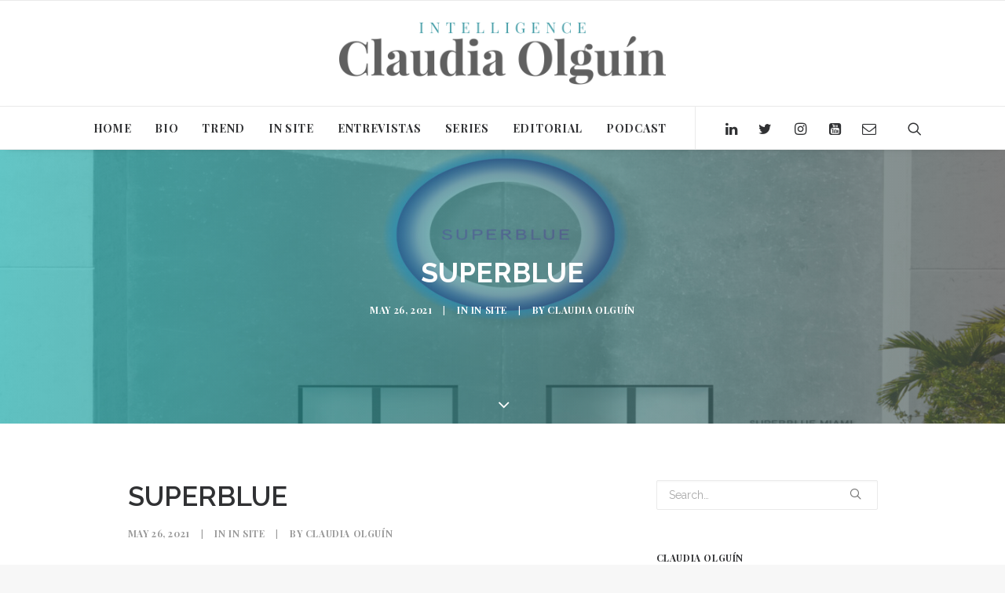

--- FILE ---
content_type: text/html; charset=UTF-8
request_url: https://www.claudiaolguin.com/superblue/
body_size: 16173
content:
<!DOCTYPE html>
<html class="no-touch" lang="en" xmlns="http://www.w3.org/1999/xhtml">
<head>
	<!-- Google tag (gtag.js) -->
<script async src="https://www.googletagmanager.com/gtag/js?id=G-74YGJF3W6X"></script>
<script>
  window.dataLayer = window.dataLayer || [];
  function gtag(){dataLayer.push(arguments);}
  gtag('js', new Date());

  gtag('config', 'G-74YGJF3W6X');
</script>
<meta http-equiv="Content-Type" content="text/html; charset=UTF-8">
<meta name="viewport" content="width=device-width, initial-scale=1">
<link rel="profile" href="https://gmpg.org/xfn/11">
<link rel="pingback" href="https://www.claudiaolguin.com/xmlrpc.php">
<title>SUPERBLUE &#8211; Claudia Olgu&iacute;n</title>
<meta name='robots' content='max-image-preview:large' />
<link rel='dns-prefetch' href='//cdn.jsdelivr.net' />
<link rel='dns-prefetch' href='//fonts.googleapis.com' />
<link rel="alternate" type="application/rss+xml" title="Claudia Olgu&iacute;n &raquo; Feed" href="https://www.claudiaolguin.com/feed/" />
<link rel="alternate" type="application/rss+xml" title="Claudia Olgu&iacute;n &raquo; Comments Feed" href="https://www.claudiaolguin.com/comments/feed/" />
<link rel="alternate" type="application/rss+xml" title="Claudia Olgu&iacute;n &raquo; SUPERBLUE Comments Feed" href="https://www.claudiaolguin.com/superblue/feed/" />
		<!-- This site uses the Google Analytics by MonsterInsights plugin v8.14.0 - Using Analytics tracking - https://www.monsterinsights.com/ -->
							<script src="//www.googletagmanager.com/gtag/js?id=G-74YGJF3W6X"  data-cfasync="false" data-wpfc-render="false" type="text/javascript" async></script>
			<script data-cfasync="false" data-wpfc-render="false" type="text/javascript">
				var mi_version = '8.14.0';
				var mi_track_user = true;
				var mi_no_track_reason = '';
				
								var disableStrs = [
										'ga-disable-G-74YGJF3W6X',
														];

				/* Function to detect opted out users */
				function __gtagTrackerIsOptedOut() {
					for (var index = 0; index < disableStrs.length; index++) {
						if (document.cookie.indexOf(disableStrs[index] + '=true') > -1) {
							return true;
						}
					}

					return false;
				}

				/* Disable tracking if the opt-out cookie exists. */
				if (__gtagTrackerIsOptedOut()) {
					for (var index = 0; index < disableStrs.length; index++) {
						window[disableStrs[index]] = true;
					}
				}

				/* Opt-out function */
				function __gtagTrackerOptout() {
					for (var index = 0; index < disableStrs.length; index++) {
						document.cookie = disableStrs[index] + '=true; expires=Thu, 31 Dec 2099 23:59:59 UTC; path=/';
						window[disableStrs[index]] = true;
					}
				}

				if ('undefined' === typeof gaOptout) {
					function gaOptout() {
						__gtagTrackerOptout();
					}
				}
								window.dataLayer = window.dataLayer || [];

				window.MonsterInsightsDualTracker = {
					helpers: {},
					trackers: {},
				};
				if (mi_track_user) {
					function __gtagDataLayer() {
						dataLayer.push(arguments);
					}

					function __gtagTracker(type, name, parameters) {
						if (!parameters) {
							parameters = {};
						}

						if (parameters.send_to) {
							__gtagDataLayer.apply(null, arguments);
							return;
						}

						if (type === 'event') {
														parameters.send_to = monsterinsights_frontend.v4_id;
							var hookName = name;
							if (typeof parameters['event_category'] !== 'undefined') {
								hookName = parameters['event_category'] + ':' + name;
							}

							if (typeof MonsterInsightsDualTracker.trackers[hookName] !== 'undefined') {
								MonsterInsightsDualTracker.trackers[hookName](parameters);
							} else {
								__gtagDataLayer('event', name, parameters);
							}
							
													} else {
							__gtagDataLayer.apply(null, arguments);
						}
					}

					__gtagTracker('js', new Date());
					__gtagTracker('set', {
						'developer_id.dZGIzZG': true,
											});
										__gtagTracker('config', 'G-74YGJF3W6X', {"forceSSL":"true","link_attribution":"true"} );
															window.gtag = __gtagTracker;										(function () {
						/* https://developers.google.com/analytics/devguides/collection/analyticsjs/ */
						/* ga and __gaTracker compatibility shim. */
						var noopfn = function () {
							return null;
						};
						var newtracker = function () {
							return new Tracker();
						};
						var Tracker = function () {
							return null;
						};
						var p = Tracker.prototype;
						p.get = noopfn;
						p.set = noopfn;
						p.send = function () {
							var args = Array.prototype.slice.call(arguments);
							args.unshift('send');
							__gaTracker.apply(null, args);
						};
						var __gaTracker = function () {
							var len = arguments.length;
							if (len === 0) {
								return;
							}
							var f = arguments[len - 1];
							if (typeof f !== 'object' || f === null || typeof f.hitCallback !== 'function') {
								if ('send' === arguments[0]) {
									var hitConverted, hitObject = false, action;
									if ('event' === arguments[1]) {
										if ('undefined' !== typeof arguments[3]) {
											hitObject = {
												'eventAction': arguments[3],
												'eventCategory': arguments[2],
												'eventLabel': arguments[4],
												'value': arguments[5] ? arguments[5] : 1,
											}
										}
									}
									if ('pageview' === arguments[1]) {
										if ('undefined' !== typeof arguments[2]) {
											hitObject = {
												'eventAction': 'page_view',
												'page_path': arguments[2],
											}
										}
									}
									if (typeof arguments[2] === 'object') {
										hitObject = arguments[2];
									}
									if (typeof arguments[5] === 'object') {
										Object.assign(hitObject, arguments[5]);
									}
									if ('undefined' !== typeof arguments[1].hitType) {
										hitObject = arguments[1];
										if ('pageview' === hitObject.hitType) {
											hitObject.eventAction = 'page_view';
										}
									}
									if (hitObject) {
										action = 'timing' === arguments[1].hitType ? 'timing_complete' : hitObject.eventAction;
										hitConverted = mapArgs(hitObject);
										__gtagTracker('event', action, hitConverted);
									}
								}
								return;
							}

							function mapArgs(args) {
								var arg, hit = {};
								var gaMap = {
									'eventCategory': 'event_category',
									'eventAction': 'event_action',
									'eventLabel': 'event_label',
									'eventValue': 'event_value',
									'nonInteraction': 'non_interaction',
									'timingCategory': 'event_category',
									'timingVar': 'name',
									'timingValue': 'value',
									'timingLabel': 'event_label',
									'page': 'page_path',
									'location': 'page_location',
									'title': 'page_title',
								};
								for (arg in args) {
																		if (!(!args.hasOwnProperty(arg) || !gaMap.hasOwnProperty(arg))) {
										hit[gaMap[arg]] = args[arg];
									} else {
										hit[arg] = args[arg];
									}
								}
								return hit;
							}

							try {
								f.hitCallback();
							} catch (ex) {
							}
						};
						__gaTracker.create = newtracker;
						__gaTracker.getByName = newtracker;
						__gaTracker.getAll = function () {
							return [];
						};
						__gaTracker.remove = noopfn;
						__gaTracker.loaded = true;
						window['__gaTracker'] = __gaTracker;
					})();
									} else {
										console.log("");
					(function () {
						function __gtagTracker() {
							return null;
						}

						window['__gtagTracker'] = __gtagTracker;
						window['gtag'] = __gtagTracker;
					})();
									}
			</script>
				<!-- / Google Analytics by MonsterInsights -->
		<script type="text/javascript">
window._wpemojiSettings = {"baseUrl":"https:\/\/s.w.org\/images\/core\/emoji\/14.0.0\/72x72\/","ext":".png","svgUrl":"https:\/\/s.w.org\/images\/core\/emoji\/14.0.0\/svg\/","svgExt":".svg","source":{"concatemoji":"https:\/\/www.claudiaolguin.com\/wp-includes\/js\/wp-emoji-release.min.js?ver=6.2.8"}};
/*! This file is auto-generated */
!function(e,a,t){var n,r,o,i=a.createElement("canvas"),p=i.getContext&&i.getContext("2d");function s(e,t){p.clearRect(0,0,i.width,i.height),p.fillText(e,0,0);e=i.toDataURL();return p.clearRect(0,0,i.width,i.height),p.fillText(t,0,0),e===i.toDataURL()}function c(e){var t=a.createElement("script");t.src=e,t.defer=t.type="text/javascript",a.getElementsByTagName("head")[0].appendChild(t)}for(o=Array("flag","emoji"),t.supports={everything:!0,everythingExceptFlag:!0},r=0;r<o.length;r++)t.supports[o[r]]=function(e){if(p&&p.fillText)switch(p.textBaseline="top",p.font="600 32px Arial",e){case"flag":return s("\ud83c\udff3\ufe0f\u200d\u26a7\ufe0f","\ud83c\udff3\ufe0f\u200b\u26a7\ufe0f")?!1:!s("\ud83c\uddfa\ud83c\uddf3","\ud83c\uddfa\u200b\ud83c\uddf3")&&!s("\ud83c\udff4\udb40\udc67\udb40\udc62\udb40\udc65\udb40\udc6e\udb40\udc67\udb40\udc7f","\ud83c\udff4\u200b\udb40\udc67\u200b\udb40\udc62\u200b\udb40\udc65\u200b\udb40\udc6e\u200b\udb40\udc67\u200b\udb40\udc7f");case"emoji":return!s("\ud83e\udef1\ud83c\udffb\u200d\ud83e\udef2\ud83c\udfff","\ud83e\udef1\ud83c\udffb\u200b\ud83e\udef2\ud83c\udfff")}return!1}(o[r]),t.supports.everything=t.supports.everything&&t.supports[o[r]],"flag"!==o[r]&&(t.supports.everythingExceptFlag=t.supports.everythingExceptFlag&&t.supports[o[r]]);t.supports.everythingExceptFlag=t.supports.everythingExceptFlag&&!t.supports.flag,t.DOMReady=!1,t.readyCallback=function(){t.DOMReady=!0},t.supports.everything||(n=function(){t.readyCallback()},a.addEventListener?(a.addEventListener("DOMContentLoaded",n,!1),e.addEventListener("load",n,!1)):(e.attachEvent("onload",n),a.attachEvent("onreadystatechange",function(){"complete"===a.readyState&&t.readyCallback()})),(e=t.source||{}).concatemoji?c(e.concatemoji):e.wpemoji&&e.twemoji&&(c(e.twemoji),c(e.wpemoji)))}(window,document,window._wpemojiSettings);
</script>
<style type="text/css">
img.wp-smiley,
img.emoji {
	display: inline !important;
	border: none !important;
	box-shadow: none !important;
	height: 1em !important;
	width: 1em !important;
	margin: 0 0.07em !important;
	vertical-align: -0.1em !important;
	background: none !important;
	padding: 0 !important;
}
</style>
	<link rel='stylesheet' id='layerslider-css' href='https://www.claudiaolguin.com/wp-content/plugins/LayerSlider/assets/static/layerslider/css/layerslider.css?ver=6.11.1' type='text/css' media='all' />
<link rel='stylesheet' id='contact-form-7-css' href='https://www.claudiaolguin.com/wp-content/plugins/contact-form-7/includes/css/styles.css?ver=5.7.5.1' type='text/css' media='all' />
<link rel='stylesheet' id='rs-plugin-settings-css' href='https://www.claudiaolguin.com/wp-content/plugins/revslider/public/assets/css/rs6.css?ver=6.2.2' type='text/css' media='all' />
<style id='rs-plugin-settings-inline-css' type='text/css'>
#rs-demo-id {}
</style>
<link rel='stylesheet' id='uncodefont-google-css' href='//fonts.googleapis.com/css?family=Poppins%3A300%2Cregular%2C500%2C600%2C700%7CDroid+Serif%3Aregular%2Citalic%2C700%2C700italic%7CDosis%3A200%2C300%2Cregular%2C500%2C600%2C700%2C800%7CPlayfair+Display%3Aregular%2Citalic%2C700%2C700italic%2C900%2C900italic%7COswald%3A300%2Cregular%2C700%7CRoboto%3A100%2C100italic%2C300%2C300italic%2Cregular%2Citalic%2C500%2C500italic%2C700%2C700italic%2C900%2C900italic%7CNunito%3A200%2C200italic%2C300%2C300italic%2Cregular%2Citalic%2C600%2C600italic%2C700%2C700italic%2C900%2C900italic%7CRaleway%3A100%2C100italic%2C200%2C200italic%2C300%2C300italic%2Cregular%2Citalic%2C500%2C500italic%2C600%2C600italic%2C700%2C700italic%2C800%2C800italic%2C900%2C900italic&#038;subset=devanagari%2Clatin-ext%2Clatin%2Ccyrillic%2Cvietnamese%2Cgreek%2Ccyrillic-ext%2Cgreek-ext&#038;ver=2.2.8' type='text/css' media='all' />
<link rel='stylesheet' id='uncode-privacy-css' href='https://www.claudiaolguin.com/wp-content/plugins/uncode-privacy/assets/css/uncode-privacy-public.css?ver=2.1.1' type='text/css' media='all' />
<link rel='stylesheet' id='evcal_google_fonts-css' href='//fonts.googleapis.com/css?family=Oswald%3A400%2C300%7COpen+Sans%3A700%2C400%2C400i%7CRoboto%3A700%2C400&#038;ver=6.2.8' type='text/css' media='screen' />
<link rel='stylesheet' id='evcal_cal_default-css' href='//www.claudiaolguin.com/wp-content/plugins/eventON/assets/css/eventon_styles.css?ver=2.6.2' type='text/css' media='all' />
<link rel='stylesheet' id='evo_font_icons-css' href='//www.claudiaolguin.com/wp-content/plugins/eventON/assets/fonts/font-awesome.css?ver=2.6.2' type='text/css' media='all' />
<link rel='stylesheet' id='eventon_dynamic_styles-css' href='//www.claudiaolguin.com/wp-content/plugins/eventON/assets/css/eventon_dynamic_styles.css?ver=6.2.8' type='text/css' media='all' />
<link rel='stylesheet' id='uncode-style-css' href='https://www.claudiaolguin.com/wp-content/themes/uncode-b/library/css/style.css?ver=286964429' type='text/css' media='all' />
<style id='uncode-style-inline-css' type='text/css'>

@media (max-width: 959px) { .navbar-brand > * { height: 40px !important;}}
@media (min-width: 960px) { .limit-width { max-width: 1200px; margin: auto;}}
.menu-primary ul.menu-smart > li > a, .menu-primary ul.menu-smart li.dropdown > a, .menu-primary ul.menu-smart li.mega-menu > a, .vmenu-container ul.menu-smart > li > a, .vmenu-container ul.menu-smart li.dropdown > a { text-transform: uppercase; }
</style>
<link rel='stylesheet' id='uncode-icons-css' href='https://www.claudiaolguin.com/wp-content/themes/uncode-b/library/css/uncode-icons.css?ver=286964429' type='text/css' media='all' />
<link rel='stylesheet' id='uncode-custom-style-css' href='https://www.claudiaolguin.com/wp-content/themes/uncode-b/library/css/style-custom.css?ver=286964429' type='text/css' media='all' />
<style id='uncode-custom-style-inline-css' type='text/css'>
#responsive-form{max-width:600px ;margin:0 auto;width:100%;}.form-row{width:100%;}.column-half, .column-full{float:left;position:relative;padding:0.65rem;width:100%;-webkit-box-sizing:border-box;-moz-box-sizing:border-box;box-sizing:border-box}.clearfix:after {content:"";display:table;clear:both;}@media only screen and (min-width:48em) { .column-half{width:50%;}}
</style>
<script type='text/javascript' src='https://www.claudiaolguin.com/wp-includes/js/jquery/jquery.min.js?ver=3.6.4' id='jquery-core-js'></script>
<script type='text/javascript' src='https://www.claudiaolguin.com/wp-includes/js/jquery/jquery-migrate.min.js?ver=3.4.0' id='jquery-migrate-js'></script>
<script type='text/javascript' id='mediaelement-core-js-before'>
var mejsL10n = {"language":"en","strings":{"mejs.download-file":"Download File","mejs.install-flash":"You are using a browser that does not have Flash player enabled or installed. Please turn on your Flash player plugin or download the latest version from https:\/\/get.adobe.com\/flashplayer\/","mejs.fullscreen":"Fullscreen","mejs.play":"Play","mejs.pause":"Pause","mejs.time-slider":"Time Slider","mejs.time-help-text":"Use Left\/Right Arrow keys to advance one second, Up\/Down arrows to advance ten seconds.","mejs.live-broadcast":"Live Broadcast","mejs.volume-help-text":"Use Up\/Down Arrow keys to increase or decrease volume.","mejs.unmute":"Unmute","mejs.mute":"Mute","mejs.volume-slider":"Volume Slider","mejs.video-player":"Video Player","mejs.audio-player":"Audio Player","mejs.captions-subtitles":"Captions\/Subtitles","mejs.captions-chapters":"Chapters","mejs.none":"None","mejs.afrikaans":"Afrikaans","mejs.albanian":"Albanian","mejs.arabic":"Arabic","mejs.belarusian":"Belarusian","mejs.bulgarian":"Bulgarian","mejs.catalan":"Catalan","mejs.chinese":"Chinese","mejs.chinese-simplified":"Chinese (Simplified)","mejs.chinese-traditional":"Chinese (Traditional)","mejs.croatian":"Croatian","mejs.czech":"Czech","mejs.danish":"Danish","mejs.dutch":"Dutch","mejs.english":"English","mejs.estonian":"Estonian","mejs.filipino":"Filipino","mejs.finnish":"Finnish","mejs.french":"French","mejs.galician":"Galician","mejs.german":"German","mejs.greek":"Greek","mejs.haitian-creole":"Haitian Creole","mejs.hebrew":"Hebrew","mejs.hindi":"Hindi","mejs.hungarian":"Hungarian","mejs.icelandic":"Icelandic","mejs.indonesian":"Indonesian","mejs.irish":"Irish","mejs.italian":"Italian","mejs.japanese":"Japanese","mejs.korean":"Korean","mejs.latvian":"Latvian","mejs.lithuanian":"Lithuanian","mejs.macedonian":"Macedonian","mejs.malay":"Malay","mejs.maltese":"Maltese","mejs.norwegian":"Norwegian","mejs.persian":"Persian","mejs.polish":"Polish","mejs.portuguese":"Portuguese","mejs.romanian":"Romanian","mejs.russian":"Russian","mejs.serbian":"Serbian","mejs.slovak":"Slovak","mejs.slovenian":"Slovenian","mejs.spanish":"Spanish","mejs.swahili":"Swahili","mejs.swedish":"Swedish","mejs.tagalog":"Tagalog","mejs.thai":"Thai","mejs.turkish":"Turkish","mejs.ukrainian":"Ukrainian","mejs.vietnamese":"Vietnamese","mejs.welsh":"Welsh","mejs.yiddish":"Yiddish"}};
</script>
<script type='text/javascript' src='https://www.claudiaolguin.com/wp-includes/js/mediaelement/mediaelement-and-player.min.js?ver=4.2.17' id='mediaelement-core-js'></script>
<script type='text/javascript' src='https://www.claudiaolguin.com/wp-content/plugins/podcast-player/frontend/js/mmerrorfix.js?ver=6.4.0' id='podcast-player-mmerrorfix-js'></script>
<script type='text/javascript' id='layerslider-utils-js-extra'>
/* <![CDATA[ */
var LS_Meta = {"v":"6.11.1","fixGSAP":"1"};
/* ]]> */
</script>
<script type='text/javascript' src='https://www.claudiaolguin.com/wp-content/plugins/LayerSlider/assets/static/layerslider/js/layerslider.utils.js?ver=6.11.1' id='layerslider-utils-js'></script>
<script type='text/javascript' src='https://www.claudiaolguin.com/wp-content/plugins/LayerSlider/assets/static/layerslider/js/layerslider.kreaturamedia.jquery.js?ver=6.11.1' id='layerslider-js'></script>
<script type='text/javascript' src='https://www.claudiaolguin.com/wp-content/plugins/LayerSlider/assets/static/layerslider/js/layerslider.transitions.js?ver=6.11.1' id='layerslider-transitions-js'></script>
<script type='text/javascript' src='https://www.claudiaolguin.com/wp-content/plugins/google-analytics-for-wordpress/assets/js/frontend-gtag.min.js?ver=8.14.0' id='monsterinsights-frontend-script-js'></script>
<script data-cfasync="false" data-wpfc-render="false" type="text/javascript" id='monsterinsights-frontend-script-js-extra'>/* <![CDATA[ */
var monsterinsights_frontend = {"js_events_tracking":"true","download_extensions":"doc,pdf,ppt,zip,xls,docx,pptx,xlsx","inbound_paths":"[{\"path\":\"\\\/go\\\/\",\"label\":\"affiliate\"},{\"path\":\"\\\/recommend\\\/\",\"label\":\"affiliate\"}]","home_url":"https:\/\/www.claudiaolguin.com","hash_tracking":"false","ua":"","v4_id":"G-74YGJF3W6X"};/* ]]> */
</script>
<script type='text/javascript' src='https://www.claudiaolguin.com/wp-content/plugins/revslider/public/assets/js/rbtools.min.js?ver=6.0' id='tp-tools-js'></script>
<script type='text/javascript' src='https://www.claudiaolguin.com/wp-content/plugins/revslider/public/assets/js/rs6.min.js?ver=6.2.2' id='revmin-js'></script>
<script type='text/javascript' src='/wp-content/themes/uncode-b/library/js/ai-uncode.js' id='uncodeAI' data-home='/' data-path='/' data-breakpoints-images='258,516,720,1032,1440,2064,2880' id='ai-uncode-js'></script>
<script type='text/javascript' id='uncode-init-js-extra'>
/* <![CDATA[ */
var SiteParameters = {"days":"days","hours":"hours","minutes":"minutes","seconds":"seconds","constant_scroll":"on","scroll_speed":"2","parallax_factor":"0.25","loading":"Loading\u2026","slide_name":"slide","slide_footer":"footer","ajax_url":"https:\/\/www.claudiaolguin.com\/wp-admin\/admin-ajax.php","nonce_adaptive_images":"2b60a1a25e","enable_debug":"","block_mobile_videos":"","is_frontend_editor":"","mobile_parallax_allowed":"","wireframes_plugin_active":"1"};
/* ]]> */
</script>
<script type='text/javascript' src='https://www.claudiaolguin.com/wp-content/themes/uncode-b/library/js/init.js?ver=286964429' id='uncode-init-js'></script>
<meta name="generator" content="Powered by LayerSlider 6.11.1 - Multi-Purpose, Responsive, Parallax, Mobile-Friendly Slider Plugin for WordPress." />
<!-- LayerSlider updates and docs at: https://layerslider.kreaturamedia.com -->
<link rel="https://api.w.org/" href="https://www.claudiaolguin.com/wp-json/" /><link rel="alternate" type="application/json" href="https://www.claudiaolguin.com/wp-json/wp/v2/posts/72847" /><link rel="EditURI" type="application/rsd+xml" title="RSD" href="https://www.claudiaolguin.com/xmlrpc.php?rsd" />
<link rel="wlwmanifest" type="application/wlwmanifest+xml" href="https://www.claudiaolguin.com/wp-includes/wlwmanifest.xml" />
<meta name="generator" content="WordPress 6.2.8" />
<link rel="canonical" href="https://www.claudiaolguin.com/superblue/" />
<link rel='shortlink' href='https://www.claudiaolguin.com/?p=72847' />
<link rel="alternate" type="application/json+oembed" href="https://www.claudiaolguin.com/wp-json/oembed/1.0/embed?url=https%3A%2F%2Fwww.claudiaolguin.com%2Fsuperblue%2F" />
<link rel="alternate" type="text/xml+oembed" href="https://www.claudiaolguin.com/wp-json/oembed/1.0/embed?url=https%3A%2F%2Fwww.claudiaolguin.com%2Fsuperblue%2F&#038;format=xml" />
<meta name="cdp-version" content="1.4.9" />		<style type="text/css">.pp-podcast {opacity: 0;}</style>
		

<!-- EventON Version -->
<meta name="generator" content="EventON 2.6.2" />

<meta name="generator" content="Powered by Slider Revolution 6.2.2 - responsive, Mobile-Friendly Slider Plugin for WordPress with comfortable drag and drop interface." />
<link rel="icon" href="https://www.claudiaolguin.com/wp-content/uploads/2018/02/cropped-video-ritz-skill-32x32.jpg" sizes="32x32" />
<link rel="icon" href="https://www.claudiaolguin.com/wp-content/uploads/2018/02/cropped-video-ritz-skill-192x192.jpg" sizes="192x192" />
<link rel="apple-touch-icon" href="https://www.claudiaolguin.com/wp-content/uploads/2018/02/cropped-video-ritz-skill-180x180.jpg" />
<meta name="msapplication-TileImage" content="https://www.claudiaolguin.com/wp-content/uploads/2018/02/cropped-video-ritz-skill-270x270.jpg" />
<script type="text/javascript">function setREVStartSize(e){			
			try {								
				var pw = document.getElementById(e.c).parentNode.offsetWidth,
					newh;
				pw = pw===0 || isNaN(pw) ? window.innerWidth : pw;
				e.tabw = e.tabw===undefined ? 0 : parseInt(e.tabw);
				e.thumbw = e.thumbw===undefined ? 0 : parseInt(e.thumbw);
				e.tabh = e.tabh===undefined ? 0 : parseInt(e.tabh);
				e.thumbh = e.thumbh===undefined ? 0 : parseInt(e.thumbh);
				e.tabhide = e.tabhide===undefined ? 0 : parseInt(e.tabhide);
				e.thumbhide = e.thumbhide===undefined ? 0 : parseInt(e.thumbhide);
				e.mh = e.mh===undefined || e.mh=="" || e.mh==="auto" ? 0 : parseInt(e.mh,0);		
				if(e.layout==="fullscreen" || e.l==="fullscreen") 						
					newh = Math.max(e.mh,window.innerHeight);				
				else{					
					e.gw = Array.isArray(e.gw) ? e.gw : [e.gw];
					for (var i in e.rl) if (e.gw[i]===undefined || e.gw[i]===0) e.gw[i] = e.gw[i-1];					
					e.gh = e.el===undefined || e.el==="" || (Array.isArray(e.el) && e.el.length==0)? e.gh : e.el;
					e.gh = Array.isArray(e.gh) ? e.gh : [e.gh];
					for (var i in e.rl) if (e.gh[i]===undefined || e.gh[i]===0) e.gh[i] = e.gh[i-1];
										
					var nl = new Array(e.rl.length),
						ix = 0,						
						sl;					
					e.tabw = e.tabhide>=pw ? 0 : e.tabw;
					e.thumbw = e.thumbhide>=pw ? 0 : e.thumbw;
					e.tabh = e.tabhide>=pw ? 0 : e.tabh;
					e.thumbh = e.thumbhide>=pw ? 0 : e.thumbh;					
					for (var i in e.rl) nl[i] = e.rl[i]<window.innerWidth ? 0 : e.rl[i];
					sl = nl[0];									
					for (var i in nl) if (sl>nl[i] && nl[i]>0) { sl = nl[i]; ix=i;}															
					var m = pw>(e.gw[ix]+e.tabw+e.thumbw) ? 1 : (pw-(e.tabw+e.thumbw)) / (e.gw[ix]);					

					newh =  (e.type==="carousel" && e.justify==="true" ? e.gh[ix] : (e.gh[ix] * m)) + (e.tabh + e.thumbh);
				}			
				
				if(window.rs_init_css===undefined) window.rs_init_css = document.head.appendChild(document.createElement("style"));					
				document.getElementById(e.c).height = newh;
				window.rs_init_css.innerHTML += "#"+e.c+"_wrapper { height: "+newh+"px }";				
			} catch(e){
				console.log("Failure at Presize of Slider:" + e)
			}					   
		  };</script>
<noscript><style> .wpb_animate_when_almost_visible { opacity: 1; }</style></noscript></head>
<body data-rsssl=1 class="post-template-default single single-post postid-72847 single-format-standard  style-color-lxmt-bg group-blog hormenu-position-left hmenu-center header-full-width main-center-align menu-mobile-animated menu-mobile-transparent menu-mobile-centered mobile-parallax-not-allowed ilb-no-bounce unreg wpb-js-composer js-comp-ver-6.1.0 vc_responsive" data-border="0">
		<div class="body-borders" data-border="0"><div class="top-border body-border-shadow"></div><div class="right-border body-border-shadow"></div><div class="bottom-border body-border-shadow"></div><div class="left-border body-border-shadow"></div><div class="top-border style-light-bg"></div><div class="right-border style-light-bg"></div><div class="bottom-border style-light-bg"></div><div class="left-border style-light-bg"></div></div>	<div class="box-wrapper">
		<div class="box-container">
		<script type="text/javascript">UNCODE.initBox();</script>
		<div class="menu-wrapper menu-hide-only menu-no-arrows menu-animated style-light-original"><div class="navbar menu-secondary menu-primary menu-light submenu-light style-light-original">
														<div class="menu-container-mobile  menu-hide style-color-xsdn-bg menu-borders menu-shadows">
															<div class="row-menu style-light-bg">
																<div class="row-menu-inner">
																	<div id="logo-container-mobile" class="col-lg-0 logo-container">
																		<div id="main-logo" class="navbar-header style-light">
																			<a href="https://www.claudiaolguin.com/" class="navbar-brand" data-minheight="14"><div class="logo-image main-logo logo-skinnable" data-maxheight="80" style="height: 80px;"><img src="https://www.claudiaolguin.com/wp-content/uploads/2018/02/LOGO-CLAUDIA-OLGUIN-INTELLIGENCE-uai-258x50.png" alt="logo" width="258" height="50" class="img-responsive adaptive-async" data-uniqueid="65447-192466" data-guid="https://www.claudiaolguin.com/wp-content/uploads/2018/02/LOGO-CLAUDIA-OLGUIN-INTELLIGENCE.png" data-path="2018/02/LOGO-CLAUDIA-OLGUIN-INTELLIGENCE.png" data-width="417" data-height="80" data-singlew="null" data-singleh="null" data-crop="" data-fixed="height" /></div></a>
																		</div>
																	</div>
																</div>
																<div class="mmb-container"><div class="mobile-menu-button 2 mobile-menu-button-light lines-button x2"><span class="lines"></span></div></div>
															</div>
														</div>
													</div>
													<header id="masthead" class="navbar menu-primary menu-light submenu-light style-light-original">
														<div class="menu-container menu-hide style-color-xsdn-bg menu-borders menu-shadows">
															<div class="row-menu">
																<div class="row-menu-inner">
																	<div class="col-lg-12 main-menu-container middle">
																		<div class="menu-horizontal menu-dd-shadow-lg">
																			<div class="menu-horizontal-inner">
																				<div class="nav navbar-nav navbar-main navbar-nav-first"><ul id="menu-main-menu" class="menu-primary-inner menu-smart sm"><li id="menu-item-66256" class="menu-item menu-item-type-post_type menu-item-object-page menu-item-home menu-item-66256 menu-item-link"><a title="HOME" href="https://www.claudiaolguin.com/">HOME<i class="fa fa-angle-right fa-dropdown"></i></a></li>
<li id="menu-item-65498" class="menu-item menu-item-type-post_type menu-item-object-page menu-item-65498 menu-item-link"><a title="BIO" href="https://www.claudiaolguin.com/bio/">BIO<i class="fa fa-angle-right fa-dropdown"></i></a></li>
<li id="menu-item-65473" class="menu-item menu-item-type-post_type menu-item-object-page menu-item-65473 menu-item-link"><a title="TREND" href="https://www.claudiaolguin.com/trend/">TREND<i class="fa fa-angle-right fa-dropdown"></i></a></li>
<li id="menu-item-65488" class="menu-item menu-item-type-post_type menu-item-object-page menu-item-65488 menu-item-link"><a title="IN SITE" href="https://www.claudiaolguin.com/in-site/">IN SITE<i class="fa fa-angle-right fa-dropdown"></i></a></li>
<li id="menu-item-66236" class="menu-item menu-item-type-post_type menu-item-object-page menu-item-has-children menu-item-66236 dropdown menu-item-link"><a title="ENTREVISTAS" href="https://www.claudiaolguin.com/videos/" data-toggle="dropdown" class="dropdown-toggle" data-type="title">ENTREVISTAS<i class="fa fa-angle-down fa-dropdown"></i></a>
<ul role="menu" class="drop-menu">
	<li id="menu-item-66246" class="menu-item menu-item-type-post_type menu-item-object-page menu-item-66246"><a title="EN LOS MEDIOS" href="https://www.claudiaolguin.com/en-los-medios/">EN LOS MEDIOS<i class="fa fa-angle-right fa-dropdown"></i></a></li>
</ul>
</li>
<li id="menu-item-71279" class="menu-item menu-item-type-post_type menu-item-object-page menu-item-71279 menu-item-link"><a title="SERIES" href="https://www.claudiaolguin.com/series/">SERIES<i class="fa fa-angle-right fa-dropdown"></i></a></li>
<li id="menu-item-65460" class="menu-item menu-item-type-post_type menu-item-object-page menu-item-65460 menu-item-link"><a title="EDITORIAL" href="https://www.claudiaolguin.com/editorial/">EDITORIAL<i class="fa fa-angle-right fa-dropdown"></i></a></li>
<li id="menu-item-74626" class="menu-item menu-item-type-post_type menu-item-object-page menu-item-74626 menu-item-link"><a title="PODCAST" href="https://www.claudiaolguin.com/podcast/">PODCAST<i class="fa fa-angle-right fa-dropdown"></i></a></li>
</ul></div><div class="nav navbar-nav navbar-nav-last"><ul class="menu-smart sm menu-icons menu-smart-social"><li class="menu-item-link social-icon tablet-hidden mobile-hidden social-565331"><a href="https://mx.linkedin.com/in/claudia-olgu%C3%ADn-8b972016/en" class="social-menu-link" target="_blank"><i class="fa fa-linkedin"></i></a></li><li class="menu-item-link social-icon tablet-hidden mobile-hidden social-147972"><a href="https://twitter.com/claudiaolguinmx" class="social-menu-link" target="_blank"><i class="fa fa-twitter"></i></a></li><li class="menu-item-link social-icon tablet-hidden mobile-hidden social-338946"><a href="https://www.instagram.com/claudiaolguinmx/?hl=es-la" class="social-menu-link" target="_blank"><i class="fa fa-instagram"></i></a></li><li class="menu-item-link social-icon tablet-hidden mobile-hidden social-212347"><a href="https://www.youtube.com/channel/UC04sG6fzgzZTk6f8AMeNFpw" class="social-menu-link" target="_blank"><i class="fa fa-youtube-square"></i></a></li><li class="menu-item-link social-icon tablet-hidden mobile-hidden social-386778"><a href="mailto:info@claudiaolguin.com" class="social-menu-link" target="_blank"><i class="fa fa-envelope-o"></i></a></li><li class="menu-item-link search-icon style-light dropdown"><a href="#" class="trigger-overlay search-icon" data-area="search" data-container="box-container">
													<i class="fa fa-search3"></i><span class="desktop-hidden"><span>Search</span></span><i class="fa fa-angle-down fa-dropdown desktop-hidden"></i>
													</a>
													<ul role="menu" class="drop-menu desktop-hidden">
														<li>
															<form class="search" method="get" action="https://www.claudiaolguin.com/">
																<input type="search" class="search-field no-livesearch" placeholder="Search…" value="" name="s" title="Search for:" />
															</form>
														</li>
													</ul></li></ul></div></div>
																		</div>
																	</div>
																</div>
															</div>
														</div>
													</header>
												</div>			<script type="text/javascript">UNCODE.fixMenuHeight();</script>
			<div class="main-wrapper">
				<div class="main-container">
					<div class="page-wrapper">
						<div class="sections-container">
<div id="page-header"><div class="header-basic style-dark">
													<div class="background-element header-wrapper header-scroll-opacity header-parallax style-color-jevc-bg header-only-text" data-height="75" style="min-height: 300px;">
													<div class="header-bg-wrapper">
											<div class="header-bg adaptive-async" style="background-image: url(https://www.claudiaolguin.com/wp-content/uploads/2021/05/SUPERBLUE_MIAMI-EAC_Facade-uai-258x172.jpeg);" data-uniqueid="72842-204805" data-guid="https://www.claudiaolguin.com/wp-content/uploads/2021/05/SUPERBLUE_MIAMI-EAC_Facade.jpeg" data-path="2021/05/SUPERBLUE_MIAMI-EAC_Facade.jpeg" data-width="1950" data-height="1300" data-singlew="12" data-singleh="null" data-crop=""></div>
											<div class="block-bg-overlay style-color-jevc-bg" style="opacity: 0.65;"></div>
										</div><div class="header-main-container limit-width">
															<div class="header-content header-center header-middle header-align-center">
																<div class="header-content-inner blocks-animation alpha-anim" >
																	<h1 class="header-title font-377884 h1 font-weight-700 text-uppercase"><span>SUPERBLUE</span></h1><div class="post-info"><div class="date-info">May 26, 2021</div><div class="category-info"><span>|</span>In <a href="https://www.claudiaolguin.com/category/in-site/" title="View all posts in In Site">In Site</a></div><div class="author-info"><span>|</span>By <a href="https://www.claudiaolguin.com/author/colguin/">Claudia Olguín</a></div></div>
																</div>
															</div>
														</div><div class="header-scrolldown style-dark"><i class="fa fa-angle-down"></i></div></div>
												</div></div><script type="text/javascript">UNCODE.initHeader();</script><article id="post-72847" class="page-body style-light-bg post-72847 post type-post status-publish format-standard has-post-thumbnail hentry category-in-site tag-arte-experencial tag-miami tag-748 tag-insite tag-superblue">
          <div class="post-wrapper">
          	<div class="post-body"><div class="row-container">
        							<div class="row row-parent un-sidebar-layout col-std-gutter double-top-padding no-bottom-padding" style="max-width: 80%; margin: auto;">
												<div class="row-inner">
													<div class="col-lg-8">
											<div class="post-content style-light double-bottom-padding"><div class="post-title-wrapper"><h1 class="post-title">SUPERBLUE</h1><div class="post-info"><div class="date-info">May 26, 2021</div><div class="category-info"><span>|</span>In <a href="https://www.claudiaolguin.com/category/in-site/" title="View all posts in In Site">In Site</a></div><div class="author-info"><span>|</span>By <a href="https://www.claudiaolguin.com/author/colguin/">Claudia Olguín</a></div></div></div><p>Es el primer centro de arte experiencial en Miami, Florida liderado por la firma de producción que lleva el mismo nombre y abrió sus puertas el pasado 20 de mayo.</p>
<p>Ubicado en la zona Allapattah de esa ciudad, cruzando el Rubell Mussem, este recinto se basó en la remodelación de un edificio industrial en desuso de 50 mil pies cuadrados, que busca aprovechar su ubicación para favorecer las visitas.</p>
<p><img decoding="async" class="alignnone size-full wp-image-72842" src="https://www.claudiaolguin.com/wp-content/uploads/2021/05/SUPERBLUE_MIAMI-EAC_Facade.jpeg" alt="" width="1950" height="1300" srcset="https://www.claudiaolguin.com/wp-content/uploads/2021/05/SUPERBLUE_MIAMI-EAC_Facade.jpeg 1950w, https://www.claudiaolguin.com/wp-content/uploads/2021/05/SUPERBLUE_MIAMI-EAC_Facade-300x200.jpeg 300w, https://www.claudiaolguin.com/wp-content/uploads/2021/05/SUPERBLUE_MIAMI-EAC_Facade-1024x683.jpeg 1024w, https://www.claudiaolguin.com/wp-content/uploads/2021/05/SUPERBLUE_MIAMI-EAC_Facade-768x512.jpeg 768w, https://www.claudiaolguin.com/wp-content/uploads/2021/05/SUPERBLUE_MIAMI-EAC_Facade-1536x1024.jpeg 1536w" sizes="(max-width: 1950px) 100vw, 1950px" />“Superblue está al frente de cómo experimentamos el arte de sumersión. Los artistas que lo inauguran ofrecen un vistazo a un mundo distinto y una experiencia completamente nueva”, dice Mollie Dent-Brocklehurst, cofundadora y directora ejecutiva de Superblue.</p>
<p>En más de la mitad de la superficie de exhibición del espacio se muestran obras de arte flexibles de gran escala que integran a los visitantes como parte de la experiencia artística.</p>
<p><img decoding="async" loading="lazy" class="alignnone size-full wp-image-72843" src="https://www.claudiaolguin.com/wp-content/uploads/2021/05/superblue-teamlab-flowersandpeoplecannotbecontrolledbutlivetogether-miami01.jpg" alt="" width="1950" height="1300" srcset="https://www.claudiaolguin.com/wp-content/uploads/2021/05/superblue-teamlab-flowersandpeoplecannotbecontrolledbutlivetogether-miami01.jpg 1950w, https://www.claudiaolguin.com/wp-content/uploads/2021/05/superblue-teamlab-flowersandpeoplecannotbecontrolledbutlivetogether-miami01-300x200.jpg 300w, https://www.claudiaolguin.com/wp-content/uploads/2021/05/superblue-teamlab-flowersandpeoplecannotbecontrolledbutlivetogether-miami01-1024x683.jpg 1024w, https://www.claudiaolguin.com/wp-content/uploads/2021/05/superblue-teamlab-flowersandpeoplecannotbecontrolledbutlivetogether-miami01-768x512.jpg 768w, https://www.claudiaolguin.com/wp-content/uploads/2021/05/superblue-teamlab-flowersandpeoplecannotbecontrolledbutlivetogether-miami01-1536x1024.jpg 1536w" sizes="(max-width: 1950px) 100vw, 1950px" /></p>
<p>El programa inaugural de Superblue, Every Wall is a Door (Cada Pared es una Puerta), presenta el debut de un nuevo ambiente de sumersión por Es Devlin, una experiencia trascendente digital por teamLab, y una obra Ganzfeld envolvente basada de luz por James Turrell.</p>
<p>Al inicio de la exhibición se ubica la instalación cinética del estudio artístico radicado en Amsterdam DRIFT titulada Meadow (Pradera).</p>
<p><img decoding="async" loading="lazy" class="alignnone size-full wp-image-72841" src="https://www.claudiaolguin.com/wp-content/uploads/2021/05/DRIFT_Meadow_Centre-Chodov-Prague_2017_6-scaled.jpg" alt="" width="2560" height="1710" srcset="https://www.claudiaolguin.com/wp-content/uploads/2021/05/DRIFT_Meadow_Centre-Chodov-Prague_2017_6-scaled.jpg 2560w, https://www.claudiaolguin.com/wp-content/uploads/2021/05/DRIFT_Meadow_Centre-Chodov-Prague_2017_6-300x200.jpg 300w" sizes="(max-width: 2560px) 100vw, 2560px" />Las obras de arte de Superblue Miami, representan a artistas trabajando a lo largo del espectro del arte experiencial.</p>
<div class="widget-container post-tag-container uncont text-center"><div class="tagcloud"><a href="https://www.claudiaolguin.com/tag/2021/" class="tag-cloud-link tag-link-748 tag-link-position-1" style="font-size: 11px;">2021</a>
<a href="https://www.claudiaolguin.com/tag/arte-experencial/" class="tag-cloud-link tag-link-845 tag-link-position-2" style="font-size: 11px;">ARTE EXPERENCIAL</a>
<a href="https://www.claudiaolguin.com/tag/insite/" class="tag-cloud-link tag-link-843 tag-link-position-3" style="font-size: 11px;">INSITE</a>
<a href="https://www.claudiaolguin.com/tag/miami/" class="tag-cloud-link tag-link-260 tag-link-position-4" style="font-size: 11px;">Miami</a>
<a href="https://www.claudiaolguin.com/tag/superblue/" class="tag-cloud-link tag-link-844 tag-link-position-5" style="font-size: 11px;">SUPERBLUE</a></div></div></div><div class="post-footer post-footer-light style-light no-top-padding double-bottom-padding"><div class="row-container">
		  					<div class="row row-parent style-light no-top-padding no-bottom-padding">
									<div class="post-share">
	          						<div class="detail-container margin-auto">
													<div class="share-button share-buttons share-inline only-icon"></div>
												</div>
											</div><div data-name="commenta-area">
<div id="comments" class="comments-area">

	
	
	
		<div>
		<div id="respond" class="comment-respond">
		<h3 id="reply-title" class="comment-reply-title">Add comment <small><a rel="nofollow" id="cancel-comment-reply-link" href="/superblue/#respond" style="display:none;">Cancel reply</a></small></h3><form action="https://www.claudiaolguin.com/wp-comments-post.php" method="post" id="commentform" class="comment-form" novalidate><p class="comment-form-comment"><label for="comment">Comment</label> <textarea id="comment" name="comment" cols="45" rows="8" aria-describedby="form-allowed-tags" aria-required="true"></textarea></p><p class="comment-form-author"><label for="author">Name <span class="required">*</span></label> <input id="author" name="author" type="text" value="" size="30" maxlength="245" autocomplete="name" required /></p>
<p class="comment-form-email"><label for="email">Email <span class="required">*</span></label> <input id="email" name="email" type="email" value="" size="30" maxlength="100" autocomplete="email" required /></p>
<p class="comment-form-url"><label for="url">Website</label> <input id="url" name="url" type="url" value="" size="30" maxlength="200" autocomplete="url" /></p>
<p class="comment-form-cookies-consent"><input id="wp-comment-cookies-consent" name="wp-comment-cookies-consent" type="checkbox" value="yes" /> <label for="wp-comment-cookies-consent">Save my name, email, and website in this browser for the next time I comment.</label></p>
<p class="form-submit"><input name="submit" type="submit" id="submit" class="btn" value="Post Comment" /> <input type='hidden' name='comment_post_ID' value='72847' id='comment_post_ID' />
<input type='hidden' name='comment_parent' id='comment_parent' value='0' />
</p><p style="display: none;"><input type="hidden" id="akismet_comment_nonce" name="akismet_comment_nonce" value="3335805fd9" /></p><p style="display: none !important;"><label>&#916;<textarea name="ak_hp_textarea" cols="45" rows="8" maxlength="100"></textarea></label><input type="hidden" id="ak_js_1" name="ak_js" value="18"/><script>document.getElementById( "ak_js_1" ).setAttribute( "value", ( new Date() ).getTime() );</script></p></form>	</div><!-- #respond -->
		</div>
</div><!-- #comments -->
</div>
								</div>
							</div></div>
										</div>
													<div class="col-lg-4 col-widgets-sidebar">
														<div class="uncol style-light">
															<div class="uncoltable">
																<div class="uncell double-bottom-padding">
																	<div class="uncont">
																		<aside id="search-2" class="widget widget_search widget-container sidebar-widgets"><form action="https://www.claudiaolguin.com/" method="get">
	<div class="search-container-inner">
		<input type="search" class="search-field form-fluid no-livesearch" placeholder="Search…" value="" name="s" title="Search for:">
	  <i class="fa fa-search3"></i>
	</div>
</form>
</aside><aside id="text-4" class="widget widget_text widget-container sidebar-widgets"><h3 class="widget-title">CLAUDIA OLGUÍN</h3>			<div class="textwidget"><p><img decoding="async" loading="lazy" class="wp-image-79907  aligncenter" src="https://www.claudiaolguin.com/wp-content/uploads/2025/04/retr-claudia-6.jpg" alt="" width="192" height="192" srcset="https://www.claudiaolguin.com/wp-content/uploads/2025/04/retr-claudia-6.jpg 1770w, https://www.claudiaolguin.com/wp-content/uploads/2025/04/retr-claudia-6-300x300.jpg 300w, https://www.claudiaolguin.com/wp-content/uploads/2025/04/retr-claudia-6-1024x1024.jpg 1024w, https://www.claudiaolguin.com/wp-content/uploads/2025/04/retr-claudia-6-150x150.jpg 150w, https://www.claudiaolguin.com/wp-content/uploads/2025/04/retr-claudia-6-768x768.jpg 768w, https://www.claudiaolguin.com/wp-content/uploads/2025/04/retr-claudia-6-1536x1536.jpg 1536w" sizes="(max-width: 192px) 100vw, 192px" /></p>
<p style="text-align: justify;">Periodista y analista de negocios especializada en Real Estate. Consultora en marketing y factibilidad financiera. Colaboradora editorial en medios impresos, digitales, televisión y radio.</p>
</div>
		</aside><aside id="search-3" class="widget widget_search widget-container sidebar-widgets"><h3 class="widget-title">Search</h3><form action="https://www.claudiaolguin.com/" method="get">
	<div class="search-container-inner">
		<input type="search" class="search-field form-fluid no-livesearch" placeholder="Search…" value="" name="s" title="Search for:">
	  <i class="fa fa-search3"></i>
	</div>
</form>
</aside><aside id="tag_cloud-1" class="widget widget_tag_cloud widget-container sidebar-widgets"><h3 class="widget-title">TAG CLOUD</h3><div class="tagcloud"><a href="https://www.claudiaolguin.com/tag/2019/" class="tag-cloud-link tag-link-507 tag-link-position-1" style="font-size: 9.5949367088608pt;" aria-label="2019 (2 items)">2019</a>
<a href="https://www.claudiaolguin.com/tag/2020/" class="tag-cloud-link tag-link-508 tag-link-position-2" style="font-size: 15.974683544304pt;" aria-label="2020 (15 items)">2020</a>
<a href="https://www.claudiaolguin.com/tag/acuario/" class="tag-cloud-link tag-link-514 tag-link-position-3" style="font-size: 8pt;" aria-label="ACUARIO (1 item)">ACUARIO</a>
<a href="https://www.claudiaolguin.com/tag/alternativas/" class="tag-cloud-link tag-link-511 tag-link-position-4" style="font-size: 8pt;" aria-label="ALTERNATIVAS (1 item)">ALTERNATIVAS</a>
<a href="https://www.claudiaolguin.com/tag/amanvari/" class="tag-cloud-link tag-link-530 tag-link-position-5" style="font-size: 8pt;" aria-label="AMANVARI (1 item)">AMANVARI</a>
<a href="https://www.claudiaolguin.com/tag/amrit-ocean/" class="tag-cloud-link tag-link-515 tag-link-position-6" style="font-size: 8pt;" aria-label="AMRIT OCEAN (1 item)">AMRIT OCEAN</a>
<a href="https://www.claudiaolguin.com/tag/ancore-group/" class="tag-cloud-link tag-link-541 tag-link-position-7" style="font-size: 8pt;" aria-label="ANCORE GROUP (1 item)">ANCORE GROUP</a>
<a href="https://www.claudiaolguin.com/tag/bancos/" class="tag-cloud-link tag-link-504 tag-link-position-8" style="font-size: 8pt;" aria-label="BANCOS (1 item)">BANCOS</a>
<a href="https://www.claudiaolguin.com/tag/bono-demografico/" class="tag-cloud-link tag-link-509 tag-link-position-9" style="font-size: 9.5949367088608pt;" aria-label="BONO DEMOGRÁFICO (2 items)">BONO DEMOGRÁFICO</a>
<a href="https://www.claudiaolguin.com/tag/centros-logisticos/" class="tag-cloud-link tag-link-536 tag-link-position-10" style="font-size: 14.556962025316pt;" aria-label="CENTROS LOGÍSTICOS (10 items)">CENTROS LOGÍSTICOS</a>
<a href="https://www.claudiaolguin.com/tag/centro-urbano/" class="tag-cloud-link tag-link-538 tag-link-position-11" style="font-size: 8pt;" aria-label="CENTRO URBANO (1 item)">CENTRO URBANO</a>
<a href="https://www.claudiaolguin.com/tag/chable-maroma/" class="tag-cloud-link tag-link-546 tag-link-position-12" style="font-size: 8pt;" aria-label="CHABLÉ MAROMA (1 item)">CHABLÉ MAROMA</a>
<a href="https://www.claudiaolguin.com/tag/cmdx/" class="tag-cloud-link tag-link-510 tag-link-position-13" style="font-size: 8pt;" aria-label="CMDX (1 item)">CMDX</a>
<a href="https://www.claudiaolguin.com/tag/contingencia/" class="tag-cloud-link tag-link-544 tag-link-position-14" style="font-size: 11.544303797468pt;" aria-label="CONTINGENCIA (4 items)">CONTINGENCIA</a>
<a href="https://www.claudiaolguin.com/tag/coretail/" class="tag-cloud-link tag-link-528 tag-link-position-15" style="font-size: 8pt;" aria-label="CORETAIL (1 item)">CORETAIL</a>
<a href="https://www.claudiaolguin.com/tag/coronavirus/" class="tag-cloud-link tag-link-531 tag-link-position-16" style="font-size: 12.253164556962pt;" aria-label="CORONAVIRUS (5 items)">CORONAVIRUS</a>
<a href="https://www.claudiaolguin.com/tag/costa-palmas/" class="tag-cloud-link tag-link-533 tag-link-position-17" style="font-size: 9.5949367088608pt;" aria-label="COSTA PALMAS (2 items)">COSTA PALMAS</a>
<a href="https://www.claudiaolguin.com/tag/covid-19/" class="tag-cloud-link tag-link-549 tag-link-position-18" style="font-size: 22pt;" aria-label="COVID-19 (75 items)">COVID-19</a>
<a href="https://www.claudiaolguin.com/tag/estrategias/" class="tag-cloud-link tag-link-545 tag-link-position-19" style="font-size: 8pt;" aria-label="ESTRATEGIAS (1 item)">ESTRATEGIAS</a>
<a href="https://www.claudiaolguin.com/tag/four-seasons-canalejas/" class="tag-cloud-link tag-link-525 tag-link-position-20" style="font-size: 8pt;" aria-label="FOUR SEASONS CANALEJAS (1 item)">FOUR SEASONS CANALEJAS</a>
<a href="https://www.claudiaolguin.com/tag/four-seasons-resort/" class="tag-cloud-link tag-link-543 tag-link-position-21" style="font-size: 8pt;" aria-label="FOUR SEASONS RESORT (1 item)">FOUR SEASONS RESORT</a>
<a href="https://www.claudiaolguin.com/tag/generaciones/" class="tag-cloud-link tag-link-512 tag-link-position-22" style="font-size: 8pt;" aria-label="GENERACIONES (1 item)">GENERACIONES</a>
<a href="https://www.claudiaolguin.com/tag/hollywood/" class="tag-cloud-link tag-link-519 tag-link-position-23" style="font-size: 8pt;" aria-label="HOLLYWOOD (1 item)">HOLLYWOOD</a>
<a href="https://www.claudiaolguin.com/tag/hotel-de-lujo/" class="tag-cloud-link tag-link-520 tag-link-position-24" style="font-size: 8pt;" aria-label="HOTEL DE LUJO (1 item)">HOTEL DE LUJO</a>
<a href="https://www.claudiaolguin.com/tag/incumplimiento/" class="tag-cloud-link tag-link-548 tag-link-position-25" style="font-size: 8pt;" aria-label="INCUMPLIMIENTO (1 item)">INCUMPLIMIENTO</a>
<a href="https://www.claudiaolguin.com/tag/inversiones/" class="tag-cloud-link tag-link-505 tag-link-position-26" style="font-size: 8pt;" aria-label="INVERSIONES (1 item)">INVERSIONES</a>
<a href="https://www.claudiaolguin.com/tag/liv-aqua/" class="tag-cloud-link tag-link-529 tag-link-position-27" style="font-size: 8pt;" aria-label="LIV AQUA (1 item)">LIV AQUA</a>
<a href="https://www.claudiaolguin.com/tag/madrid/" class="tag-cloud-link tag-link-521 tag-link-position-28" style="font-size: 13.759493670886pt;" aria-label="MADRID (8 items)">MADRID</a>
<a href="https://www.claudiaolguin.com/tag/mar-de-cortes/" class="tag-cloud-link tag-link-534 tag-link-position-29" style="font-size: 10.658227848101pt;" aria-label="MAR DE CORTÉS (3 items)">MAR DE CORTÉS</a>
<a href="https://www.claudiaolguin.com/tag/mazatlan/" class="tag-cloud-link tag-link-513 tag-link-position-30" style="font-size: 10.658227848101pt;" aria-label="MAZATLÁN (3 items)">MAZATLÁN</a>
<a href="https://www.claudiaolguin.com/tag/mercado-corporativo/" class="tag-cloud-link tag-link-540 tag-link-position-31" style="font-size: 8pt;" aria-label="MERCADO CORPORATIVO (1 item)">MERCADO CORPORATIVO</a>
<a href="https://www.claudiaolguin.com/tag/merida-futura/" class="tag-cloud-link tag-link-537 tag-link-position-32" style="font-size: 8pt;" aria-label="MÉRIDA FUTURA (1 item)">MÉRIDA FUTURA</a>
<a href="https://www.claudiaolguin.com/tag/nayarit/" class="tag-cloud-link tag-link-527 tag-link-position-33" style="font-size: 8pt;" aria-label="NAYARIT (1 item)">NAYARIT</a>
<a href="https://www.claudiaolguin.com/tag/nest/" class="tag-cloud-link tag-link-542 tag-link-position-34" style="font-size: 8pt;" aria-label="NEST (1 item)">NEST</a>
<a href="https://www.claudiaolguin.com/tag/nuevas-formas-de-trabajo/" class="tag-cloud-link tag-link-535 tag-link-position-35" style="font-size: 8pt;" aria-label="NUEVAS FORMAS DE TRABAJO (1 item)">NUEVAS FORMAS DE TRABAJO</a>
<a href="https://www.claudiaolguin.com/tag/oum/" class="tag-cloud-link tag-link-506 tag-link-position-36" style="font-size: 8pt;" aria-label="OUM (1 item)">OUM</a>
<a href="https://www.claudiaolguin.com/tag/pendry-west/" class="tag-cloud-link tag-link-518 tag-link-position-37" style="font-size: 8pt;" aria-label="PENDRY WEST (1 item)">PENDRY WEST</a>
<a href="https://www.claudiaolguin.com/tag/plusvalias/" class="tag-cloud-link tag-link-523 tag-link-position-38" style="font-size: 8pt;" aria-label="PLUSVALÍAS (1 item)">PLUSVALÍAS</a>
<a href="https://www.claudiaolguin.com/tag/residencias/" class="tag-cloud-link tag-link-522 tag-link-position-39" style="font-size: 10.658227848101pt;" aria-label="RESIDENCIAS (3 items)">RESIDENCIAS</a>
<a href="https://www.claudiaolguin.com/tag/residencias-de-lujo/" class="tag-cloud-link tag-link-524 tag-link-position-40" style="font-size: 15.177215189873pt;" aria-label="RESIDENCIAS DE LUJO (12 items)">RESIDENCIAS DE LUJO</a>
<a href="https://www.claudiaolguin.com/tag/spa/" class="tag-cloud-link tag-link-547 tag-link-position-41" style="font-size: 8pt;" aria-label="SPA (1 item)">SPA</a>
<a href="https://www.claudiaolguin.com/tag/talento/" class="tag-cloud-link tag-link-517 tag-link-position-42" style="font-size: 10.658227848101pt;" aria-label="TALENTO (3 items)">TALENTO</a>
<a href="https://www.claudiaolguin.com/tag/torres-obispado/" class="tag-cloud-link tag-link-539 tag-link-position-43" style="font-size: 8pt;" aria-label="TORRES OBISPADO (1 item)">TORRES OBISPADO</a>
<a href="https://www.claudiaolguin.com/tag/workplace/" class="tag-cloud-link tag-link-526 tag-link-position-44" style="font-size: 19.607594936709pt;" aria-label="WORKPLACE (40 items)">WORKPLACE</a>
<a href="https://www.claudiaolguin.com/tag/zmcm/" class="tag-cloud-link tag-link-532 tag-link-position-45" style="font-size: 12.253164556962pt;" aria-label="ZMCM (5 items)">ZMCM</a></div>
</aside>
		<aside id="recent-posts-4" class="widget widget_recent_entries widget-container sidebar-widgets">
		<h3 class="widget-title">RECENT POST</h3>
		<ul>
											<li>
					<a href="https://www.claudiaolguin.com/corinthia-maldivas/">CORINTHIA MALDIVAS</a>
											<span class="post-date">November 14, 2025</span>
									</li>
											<li>
					<a href="https://www.claudiaolguin.com/desarrollo-inmobiliario/">DESARROLLO INMOBILIARIO</a>
											<span class="post-date">November 14, 2025</span>
									</li>
											<li>
					<a href="https://www.claudiaolguin.com/lujo-amplia-huella/">LUJO AMPLÍA HUELLA</a>
											<span class="post-date">November 14, 2025</span>
									</li>
											<li>
					<a href="https://www.claudiaolguin.com/branded-residences-wellness/">BRANDED RESIDENCES &#038; WELLNESS</a>
											<span class="post-date">November 14, 2025</span>
									</li>
											<li>
					<a href="https://www.claudiaolguin.com/ultima-milla-parques-industriales/">ÚLTIMA MILLA &#038; PARQUES INDUSTRIALES</a>
											<span class="post-date">November 8, 2025</span>
									</li>
					</ul>

		</aside><aside id="categories-3" class="widget widget_categories widget-container sidebar-widgets"><h3 class="widget-title">CATEGORIES</h3>
			<ul>
					<li class="cat-item cat-item-1079"><a href="https://www.claudiaolguin.com/category/podcast/">Podcast</a>
</li>
	<li class="cat-item cat-item-1574"><a href="https://www.claudiaolguin.com/category/reels/">Reels</a>
</li>
	<li class="cat-item cat-item-1"><a href="https://www.claudiaolguin.com/category/trend/">Trend</a>
</li>
	<li class="cat-item cat-item-4"><a href="https://www.claudiaolguin.com/category/in-site/">In Site</a>
</li>
	<li class="cat-item cat-item-81"><a href="https://www.claudiaolguin.com/category/video/">Video</a>
</li>
	<li class="cat-item cat-item-83"><a href="https://www.claudiaolguin.com/category/en-medios/">EN-MEDIOS</a>
</li>
	<li class="cat-item cat-item-85"><a href="https://www.claudiaolguin.com/category/editorial/">Editorial</a>
</li>
	<li class="cat-item cat-item-624"><a href="https://www.claudiaolguin.com/category/series/">Series</a>
</li>
			</ul>

			</aside>
																	</div>
																</div>
															</div>
														</div>
													</div>
													
												</div>
											</div>
										</div></div><div class="row-container row-navigation row-navigation-light">
		  					<div class="row row-parent style-light limit-width">
									<nav class="post-navigation">
									<ul class="navigation"><li class="page-prev"><span class="btn-container"><a class="btn btn-link text-default-color btn-icon-left" href="https://www.claudiaolguin.com/extended-workplace/" rel="prev"><i class="fa fa-angle-left"></i><span>Prev</span></a></span></li><li class="page-next"><span class="btn-container"><a class="btn btn-link text-default-color btn-icon-right" href="https://www.claudiaolguin.com/hybrid-workplace-realidades/" rel="next"><span>Next</span><i class="fa fa-angle-right"></i></a></span></li></ul><!-- .navigation -->
							</nav><!-- .post-navigation -->
								</div>
							</div>
          </div>
        </article>								</div><!-- sections container -->
							</div><!-- page wrapper -->
												<footer id="colophon" class="site-footer">
							<div class="row-container style-dark-bg footer-last">
		  					<div class="row row-parent style-dark limit-width no-top-padding no-h-padding no-bottom-padding">
									<div class="site-info uncell col-lg-6 pos-middle text-left">&copy; 2025 Claudia Olgu&iacute;n. All rights reserved</div><!-- site info --><div class="uncell col-lg-6 pos-middle text-right"><div class="social-icon icon-box icon-box-top icon-inline"><a href="https://mx.linkedin.com/in/claudia-olgu%C3%ADn-8b972016/en" target="_blank"><i class="fa fa-linkedin"></i></a></div><div class="social-icon icon-box icon-box-top icon-inline"><a href="https://twitter.com/claudiaolguinmx" target="_blank"><i class="fa fa-twitter"></i></a></div><div class="social-icon icon-box icon-box-top icon-inline"><a href="https://www.instagram.com/claudiaolguinmx/?hl=es-la" target="_blank"><i class="fa fa-instagram"></i></a></div><div class="social-icon icon-box icon-box-top icon-inline"><a href="https://www.youtube.com/channel/UC04sG6fzgzZTk6f8AMeNFpw" target="_blank"><i class="fa fa-youtube-square"></i></a></div><div class="social-icon icon-box icon-box-top icon-inline"><a href="mailto:info@claudiaolguin.com" target="_blank"><i class="fa fa-envelope-o"></i></a></div></div>
								</div>
							</div>						</footer>
											</div><!-- main container -->
				</div><!-- main wrapper -->
							</div><!-- box container -->
		</div><!-- box wrapper -->
		<div class="style-light footer-scroll-top"><a href="#" class="scroll-top"><i class="fa fa-angle-up fa-stack fa-rounded btn-default btn-hover-nobg"></i></a></div>		<div class="overlay overlay-sequential style-dark style-dark-bg overlay-search" data-area="search" data-container="box-container">
			<div class="mmb-container"><div class="menu-close-search mobile-menu-button menu-button-offcanvas mobile-menu-button-dark lines-button x2 overlay-close close" data-area="search" data-container="box-container"><span class="lines"></span></div></div>
			<div class="search-container"><form action="https://www.claudiaolguin.com/" method="get">
	<div class="search-container-inner">
		<input type="search" class="search-field form-fluid no-livesearch" placeholder="Search…" value="" name="s" title="Search for:">
	  <i class="fa fa-search3"></i>
	</div>
</form>
</div>
		</div>

			<script type="text/javascript">
		/*<![CDATA[*/
		var gmapstyles = 'default';
		/* ]]> */
		</script>		
		<div class="gdpr-overlay"></div><div class="gdpr gdpr-privacy-preferences">
	<div class="gdpr-wrapper">
		<form method="post" class="gdpr-privacy-preferences-frm" action="https://www.claudiaolguin.com/wp-admin/admin-post.php">
			<input type="hidden" name="action" value="uncode_privacy_update_privacy_preferences">
			<input type="hidden" id="update-privacy-preferences-nonce" name="update-privacy-preferences-nonce" value="abb085ec2a" /><input type="hidden" name="_wp_http_referer" value="/superblue/" />			<header>
				<div class="gdpr-box-title">
					<h3>Privacy Preference Center</h3>
					<span class="gdpr-close"></span>
				</div>
			</header>
			<div class="gdpr-content">
				<div class="gdpr-tab-content">
					<div class="gdpr-consent-management gdpr-active">
						<header>
							<h4>Privacy Preferences</h4>
						</header>
						<div class="gdpr-info">
							<p></p>
													</div>
					</div>
				</div>
			</div>
			<footer>
				<input type="submit" class="btn-accent btn-flat" value="Save Preferences">
							</footer>
		</form>
	</div>
</div>
		<style type="text/css"></style>
		<div class='evo_lightboxes' style='display:block'>					<div class='evo_lightbox eventcard eventon_events_list' id='' >
						<div class="evo_content_in">													
							<div class="evo_content_inin">
								<div class="evo_lightbox_content">
									<a class='evolbclose '>X</a>
									<div class='evo_lightbox_body eventon_list_event evo_pop_body evcal_eventcard'></div>
								</div>
							</div>							
						</div>
					</div>
					</div><script type='text/javascript' src='https://www.claudiaolguin.com/wp-includes/js/underscore.min.js?ver=1.13.4' id='underscore-js'></script>
<script type='text/javascript' id='daves-wordpress-live-search-js-extra'>
/* <![CDATA[ */
var DavesWordPressLiveSearchConfig = {"resultsDirection":"","showThumbs":"false","showExcerpt":"false","displayPostCategory":"false","showMoreResultsLink":"true","activateWidgetLink":"true","minCharsToSearch":"0","xOffset":"0","yOffset":"0","blogURL":"https:\/\/www.claudiaolguin.com","ajaxURL":"https:\/\/www.claudiaolguin.com\/wp-admin\/admin-ajax.php","viewMoreText":"View more results","outdatedJQuery":"Dave's WordPress Live Search requires jQuery 1.2.6 or higher. WordPress ships with current jQuery versions. But if you are seeing this message, it's likely that another plugin is including an earlier version.","resultTemplate":"<ul id=\"dwls_search_results\" class=\"search_results dwls_search_results\" role=\"presentation\" aria-hidden=\"true\">\n<input type=\"hidden\" name=\"query\" value=\"<%- resultsSearchTerm %>\" \/>\n<% _.each(searchResults, function(searchResult, index, list) { %>\n        <%\n        \/\/ Thumbnails\n        if(DavesWordPressLiveSearchConfig.showThumbs == \"true\" && searchResult.attachment_thumbnail) {\n                liClass = \"post_with_thumb\";\n        }\n        else {\n                liClass = \"\";\n        }\n        %>\n        <li class=\"post-<%= searchResult.ID %> daves-wordpress-live-search_result <%- liClass %>\">\n\n        <a href=\"<%= searchResult.permalink %>\" class=\"daves-wordpress-live-search_title\">\n        <% if(DavesWordPressLiveSearchConfig.displayPostCategory == \"true\" && searchResult.post_category !== undefined) { %>\n                <span class=\"search-category\"><%= searchResult.post_category %><\/span>\n        <% } %><span class=\"search-title\"><%= searchResult.post_title %><\/span><\/a>\n\n        <% if(searchResult.post_price !== undefined) { %>\n                <p class=\"price\"><%- searchResult.post_price %><\/p>\n        <% } %>\n\n        <% if(DavesWordPressLiveSearchConfig.showExcerpt == \"true\" && searchResult.post_excerpt) { %>\n                <%= searchResult.post_excerpt %>\n        <% } %>\n\n        <% if(e.displayPostMeta) { %>\n                <p class=\"meta clearfix daves-wordpress-live-search_author\" id=\"daves-wordpress-live-search_author\">Posted by <%- searchResult.post_author_nicename %><\/p><p id=\"daves-wordpress-live-search_date\" class=\"meta clearfix daves-wordpress-live-search_date\"><%- searchResult.post_date %><\/p>\n        <% } %>\n        <div class=\"clearfix\"><\/div><\/li>\n<% }); %>\n\n<% if(searchResults[0].show_more !== undefined && searchResults[0].show_more && DavesWordPressLiveSearchConfig.showMoreResultsLink == \"true\") { %>\n        <div class=\"clearfix search_footer\"><a href=\"<%= DavesWordPressLiveSearchConfig.blogURL %>\/?s=<%-  resultsSearchTerm %>\"><%- DavesWordPressLiveSearchConfig.viewMoreText %><\/a><\/div>\n<% } %>\n\n<\/ul>\n"};
/* ]]> */
</script>
<script type='text/javascript' src='https://www.claudiaolguin.com/wp-content/plugins/uncode-daves-wordpress-live-search/js/daves-wordpress-live-search.js?ver=6.2.8' id='daves-wordpress-live-search-js'></script>
<script type='text/javascript' src='https://www.claudiaolguin.com/wp-content/plugins/contact-form-7/includes/swv/js/index.js?ver=5.7.5.1' id='swv-js'></script>
<script type='text/javascript' id='contact-form-7-js-extra'>
/* <![CDATA[ */
var wpcf7 = {"api":{"root":"https:\/\/www.claudiaolguin.com\/wp-json\/","namespace":"contact-form-7\/v1"}};
/* ]]> */
</script>
<script type='text/javascript' src='https://www.claudiaolguin.com/wp-content/plugins/contact-form-7/includes/js/index.js?ver=5.7.5.1' id='contact-form-7-js'></script>
<script type='text/javascript' src='https://www.claudiaolguin.com/wp-content/plugins/uncode-privacy/assets/js/js-cookie.min.js?ver=2.2.0' id='js-cookie-js'></script>
<script type='text/javascript' id='uncode-privacy-js-extra'>
/* <![CDATA[ */
var Uncode_Privacy_Parameters = {"accent_color":"#0cb4ce"};
/* ]]> */
</script>
<script type='text/javascript' src='https://www.claudiaolguin.com/wp-content/plugins/uncode-privacy/assets/js/uncode-privacy-public.min.js?ver=2.1.1' id='uncode-privacy-js'></script>
<script type='text/javascript' src='//www.claudiaolguin.com/wp-content/plugins/eventON/assets/js/eventon_functions.js?ver=2.6.2' id='evcal_functions-js'></script>
<script type='text/javascript' src='//www.claudiaolguin.com/wp-content/plugins/eventON/assets/js/jquery.mobile.min.js?ver=2.6.2' id='evo_mobile-js'></script>
<script type='text/javascript' src='//www.claudiaolguin.com/wp-content/plugins/eventON/assets/js/jquery.mousewheel.min.js?ver=2.6.2' id='evo_mouse-js'></script>
<script type='text/javascript' id='evcal_ajax_handle-js-extra'>
/* <![CDATA[ */
var the_ajax_script = {"ajaxurl":"https:\/\/www.claudiaolguin.com\/wp-admin\/admin-ajax.php","postnonce":"7d3a6fa94a"};
/* ]]> */
</script>
<script type='text/javascript' src='//www.claudiaolguin.com/wp-content/plugins/eventON/assets/js/eventon_script.js?ver=2.6.2' id='evcal_ajax_handle-js'></script>
<script type='text/javascript' src='https://www.claudiaolguin.com/wp-includes/js/mediaelement/mediaelement-migrate.min.js?ver=6.2.8' id='mediaelement-migrate-js'></script>
<script type='text/javascript' id='mediaelement-js-extra'>
/* <![CDATA[ */
var _wpmejsSettings = {"pluginPath":"\/wp-includes\/js\/mediaelement\/","classPrefix":"mejs-","stretching":"responsive","audioShortcodeLibrary":"mediaelement","videoShortcodeLibrary":"mediaelement"};
/* ]]> */
</script>
<script type='text/javascript' src='https://www.claudiaolguin.com/wp-includes/js/mediaelement/wp-mediaelement.min.js?ver=6.2.8' id='wp-mediaelement-js'></script>
<script type='text/javascript' src='https://www.claudiaolguin.com/wp-content/themes/uncode-b/library/js/plugins.js?ver=286964429' id='uncode-plugins-js'></script>
<script type='text/javascript' src='https://www.claudiaolguin.com/wp-content/themes/uncode-b/library/js/app.js?ver=286964429' id='uncode-app-js'></script>
<script type='text/javascript' src='https://www.claudiaolguin.com/wp-includes/js/comment-reply.min.js?ver=6.2.8' id='comment-reply-js'></script>
<script type='text/javascript' id='wp_slimstat-js-extra'>
/* <![CDATA[ */
var SlimStatParams = {"ajaxurl":"https:\/\/www.claudiaolguin.com\/wp-admin\/admin-ajax.php","baseurl":"\/","dnt":"noslimstat,ab-item","ci":"YTo0OntzOjEyOiJjb250ZW50X3R5cGUiO3M6NDoicG9zdCI7czo4OiJjYXRlZ29yeSI7czoyMToiNCw4NDUsMjYwLDc0OCw4NDMsODQ0IjtzOjEwOiJjb250ZW50X2lkIjtpOjcyODQ3O3M6NjoiYXV0aG9yIjtzOjc6ImNvbGd1aW4iO30-.a57873bff7545d0eb1d48dc725584138"};
/* ]]> */
</script>
<script type='text/javascript' src='https://cdn.jsdelivr.net/wp/wp-slimstat/tags/4.8.8.1/wp-slimstat.min.js' id='wp_slimstat-js'></script>
<script defer type='text/javascript' src='https://www.claudiaolguin.com/wp-content/plugins/akismet/_inc/akismet-frontend.js?ver=1666634239' id='akismet-frontend-js'></script>
</body>
<script>'undefined'=== typeof _trfq || (window._trfq = []);'undefined'=== typeof _trfd && (window._trfd=[]),_trfd.push({'tccl.baseHost':'secureserver.net'},{'ap':'cpsh-oh'},{'server':'p3plzcpnl505956'},{'dcenter':'p3'},{'cp_id':'3175986'},{'cp_cache':''},{'cp_cl':'8'}) // Monitoring performance to make your website faster. If you want to opt-out, please contact web hosting support.</script><script src='https://img1.wsimg.com/traffic-assets/js/tccl.min.js'></script></html>


--- FILE ---
content_type: text/html; charset=UTF-8
request_url: https://www.claudiaolguin.com/wp-admin/admin-ajax.php
body_size: -336
content:
132154.7359e4646a88df424626b8606d44579d